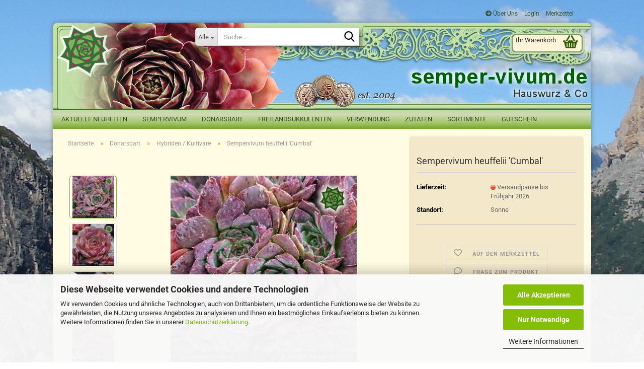

--- FILE ---
content_type: text/html; charset=utf-8
request_url: https://www.semper-vivum.de/donarsbart/hybriden-kultivare-69/sempervivum-heuffelii-cumbal.html
body_size: 14710
content:





	<!DOCTYPE html>
	<html xmlns="http://www.w3.org/1999/xhtml" dir="ltr" lang="de">
		
			<head>
				
					
					<!--

					=========================================================
					Shopsoftware by Gambio GmbH (c) 2005-2023 [www.gambio.de]
					=========================================================

					Gambio GmbH offers you highly scalable E-Commerce-Solutions and Services.
					The Shopsoftware is redistributable under the GNU General Public License (Version 2) [http://www.gnu.org/licenses/gpl-2.0.html].
					based on: E-Commerce Engine Copyright (c) 2006 xt:Commerce, created by Mario Zanier & Guido Winger and licensed under GNU/GPL.
					Information and contribution at http://www.xt-commerce.com

					=========================================================
					Please visit our website: www.gambio.de
					=========================================================

					-->
				

                
    

                    
                

				
					<meta name="viewport" content="width=device-width, initial-scale=1, minimum-scale=1.0" />
				

				
					<meta http-equiv="Content-Type" content="text/html; charset=utf-8" />
		<meta name="language" content="de" />
		<meta name='google-site-verification' content='wpSeiJVE_X-VWV1VgOAoAlJJC4jQW9fZNdam0-k7HLk' />
		<meta name="keywords" content="Sempervivum heuffelii Cumbal,Jovibarbaheuffelii Cumbal" />
		<meta name="description" content="Freilandsukkulenten, Steingartenpflanzen, Hauswurz (bot. Sempervivum) für Ihren Garten einfach online bestellen. Expertenqualität seit 1997. Viele hilfreiche Informationen zur Pflege und Verwendung." />
		<title>Erwin Geiger - Sempervivum heuffelii 'Cumbal'</title>
		<meta property="og:title" content="Sempervivum heuffelii 'Cumbal'" />
		<meta property="og:site_name" content="Erwin Geiger" />
		<meta property="og:locale" content="de_DE" />
		<meta property="og:type" content="product" />
		<meta property="og:description" content="
	Größere, kräftige Rosetten mit stark sukkulenten Blättern in rotbraunen Farben. Benannt wurde die Auslese nach einem Vulkan in Kolumbien. Wächst sehr langsam.
" />
		<meta property="og:image" content="https://www.semper-vivum.de/images/product_images/info_images/h-cumbal-29-7-25.jpg" />
		<meta property="og:image" content="https://www.semper-vivum.de/images/product_images/info_images/h-cumbal-15-6-23.jpg" />
		<meta property="og:image" content="https://www.semper-vivum.de/images/product_images/info_images/h-imbat-16-7-12z.jpg" />
		<meta property="og:image" content="https://www.semper-vivum.de/images/product_images/info_images/h-cumbal-15-6-23b.jpg" />
		<meta property="og:image" content="https://www.semper-vivum.de/images/product_images/info_images/h-imbat-22-8-17.jpg" />
		<meta property="og:image" content="https://www.semper-vivum.de/images/product_images/info_images/h-imbat-10-6-19.jpg" />
		<meta property="og:image" content="https://www.semper-vivum.de/images/product_images/info_images/h-imbat-5-5-17z.jpg" />
		<meta property="og:image" content="https://www.semper-vivum.de/images/product_images/info_images/h-cumbal-21-3-23.jpg" />

				

								
									

				
					<base href="https://www.semper-vivum.de/" />
				

				
											
							<link rel="shortcut icon" href="https://www.semper-vivum.de/images/logos/favicon.ico" type="image/x-icon" />
						
									

				
											
							<link rel="apple-touch-icon" href="https://www.semper-vivum.de/images/logos/favicon.png" />
						
									

				
											
							<link id="main-css" type="text/css" rel="stylesheet" href="public/theme/styles/system/main.min.css?bust=1768175490" />
						
									

				
					<meta name="robots" content="index,follow" />
		<link rel="canonical" href="https://www.semper-vivum.de/donarsbart/hybriden-kultivare-69/sempervivum-heuffelii-cumbal.html" />
		<meta property="og:url" content="https://www.semper-vivum.de/donarsbart/hybriden-kultivare-69/sempervivum-heuffelii-cumbal.html">
		
				

				
									
			</head>
		
		
			<body class="page-product-info"
				  data-gambio-namespace="https://www.semper-vivum.de/public/theme/javascripts/system"
				  data-jse-namespace="https://www.semper-vivum.de/JSEngine/build"
				  data-gambio-controller="initialize"
				  data-gambio-widget="input_number responsive_image_loader transitions header image_maps modal history dropdown core_workarounds anchor"
				  data-input_number-separator=","
					>

				
					
				

				
									

				
									
		




	



	
		<div id="outer-wrapper" >
			
				<header id="header" class="navbar">
					
	





	<div id="topbar-container">
						
		
					

		
			<div class="navbar-topbar">
				
					<nav data-gambio-widget="menu link_crypter" data-menu-switch-element-position="false" data-menu-events='{"desktop": ["click"], "mobile": ["click"]}' data-menu-ignore-class="dropdown-menu">
						<ul class="nav navbar-nav navbar-right" data-menu-replace="partial">

                            <li class="navbar-topbar-item">
                                <ul id="secondaryNavigation" class="nav navbar-nav ignore-menu">
                                                                            
                                            <li class="navbar-topbar-item hidden-xs content-manager-item">
                                                <a title=" Über Uns  " href="/info/ueber-semper-vivum-de.html"
                                                                                                            target="_top"
                                                        >
                                                    <span class="fa fa-arrow-circle-right visble-xs-block"></span>
                                                     Über Uns  
                                                </a>
                                            </li>
                                        
                                                                    </ul>

                                <script id="secondaryNavigation-menu-template" type="text/mustache">
                                    
                                        <ul id="secondaryNavigation" class="nav navbar-nav">
                                            <li v-for="(item, index) in items" class="navbar-topbar-item hidden-xs content-manager-item">
                                                <a href="javascript:;" :title="item.title" @click="goTo(item.content)">
                                                    <span class="fa fa-arrow-circle-right visble-xs-block"></span>
                                                    {{item.title}}
                                                </a>
                                            </li>
                                        </ul>
                                    
                                </script>
                            </li>

							
															

							
															

							
															

							
															

							
															

							
							
																	
										<li class="dropdown navbar-topbar-item first">
											<a title="Anmeldung" href="/donarsbart/hybriden-kultivare-69/sempervivum-heuffelii-cumbal.html#" class="dropdown-toggle" data-toggle-hover="dropdown" role="button" aria-label="Login">
												
																									

												&nbsp;Login
											</a>
											




	<ul class="dropdown-menu dropdown-menu-login arrow-top">
		
			<li class="arrow"></li>
		
		
		
			<li class="dropdown-header hidden-xs">Login</li>
		
		
		
			<li>
				<form action="https://www.semper-vivum.de/login.php?action=process" method="post" class="form-horizontal">
					<input type="hidden" name="return_url" value="https://www.semper-vivum.de/donarsbart/hybriden-kultivare-69/sempervivum-heuffelii-cumbal.html">
					<input type="hidden" name="return_url_hash" value="6ca92d30227cdd427007e9ef051342ed2437491a4291351b443fafa7b78585da">
					
						<div class="form-group">
                            <label for="box-login-dropdown-login-username" class="form-control sr-only">E-Mail</label>
							<input
                                autocomplete="username"
                                type="email"
                                id="box-login-dropdown-login-username"
                                class="form-control"
                                placeholder="E-Mail"
                                name="email_address"
                                oninput="this.setCustomValidity('')"
                                oninvalid="this.setCustomValidity('Bitte geben Sie eine korrekte Emailadresse ein')"
                            />
						</div>
					
					
                        <div class="form-group password-form-field" data-gambio-widget="show_password">
                            <label for="box-login-dropdown-login-password" class="form-control sr-only">Passwort</label>
                            <input autocomplete="current-password" type="password" id="box-login-dropdown-login-password" class="form-control" placeholder="Passwort" name="password" />
                            <button class="btn show-password hidden" type="button">
                                <i class="fa fa-eye" aria-hidden="true"></i>
                                <span class="sr-only">Toggle Password View</span>
                            </button>
                        </div>
					
					
						<div class="dropdown-footer row">
							
	
								
									<input type="submit" class="btn btn-primary btn-block" value="Anmelden" />
								
								<ul>
									
										<li>
											<a title="Konto erstellen" href="https://www.semper-vivum.de/shop.php?do=CreateRegistree">
												Konto erstellen
											</a>
										</li>
									
									
										<li>
											<a title="Passwort vergessen?" href="https://www.semper-vivum.de/password_double_opt.php">
												Passwort vergessen?
											</a>
										</li>
									
								</ul>
							
	

	
						</div>
					
				</form>
			</li>
		
	</ul>


										</li>
									
															

							
																	
										<li class="navbar-topbar-item">
											<a href="https://www.semper-vivum.de/wish_list.php" title="Merkzettel anzeigen" aria-label="Merkzettel">
												
																									

												&nbsp;Merkzettel
											</a>
										</li>
									
															

															
									<li class="navbar-topbar-item visible-xs">
										<a title=" Über Uns  " href="/info/ueber-semper-vivum-de.html"
																							target="_top"
												>
											<span class="fa fa-arrow-circle-right"></span>
											&nbsp; Über Uns  
										</a>
									</li>
								
							
						</ul>
					</nav>
				
			</div>
		
	</div>




	<div class="inside">

		<div class="row">

		
												
			<div class="navbar-header" data-gambio-widget="mobile_menu">
									
							
		<div id="navbar-brand" class="navbar-brand">
			<a href="https://www.semper-vivum.de/" title="Erwin Geiger">
				<img id="main-header-logo" class="img-responsive" src="https://www.semper-vivum.de/images/logos/logo_transp_logo.gif" alt="Erwin Geiger-Logo">
			</a>
		</div>
	
					
								
					
	
	
			
	
		<button type="button" class="navbar-toggle" aria-label="navigationbar toggle button" data-mobile_menu-target="#categories .navbar-collapse"
		        data-mobile_menu-body-class="categories-open" data-mobile_menu-toggle-content-visibility>
			<img src="public/theme/images/svgs/bars.svg" class="gx-menu svg--inject" alt="menu bars icon">
		</button>
	
	
	
		<button type="button" class="navbar-toggle cart-icon" data-mobile_menu-location="shopping_cart.php">
			<img src="public/theme/images/svgs/basket.svg" class="gx-cart-basket svg--inject" alt="shopping cart icon">
			<span class="cart-products-count hidden">
				0
			</span>
		</button>
	
	
			
			<button type="button" class="navbar-toggle" aria-label="searchbar toggle button" data-mobile_menu-target=".navbar-search" data-mobile_menu-body-class="search-open"
					data-mobile_menu-toggle-content-visibility>
				<img src="public/theme/images/svgs/search.svg" class="gx-search svg--inject" alt="search icon">
			</button>
		
	
				
			</div>
		

		
							






	<div class="navbar-search collapse">

		
						<p class="navbar-search-header dropdown-header">Suche</p>
		

		
			<form role="search" action="advanced_search_result.php" method="get" data-gambio-widget="live_search">

				<div class="navbar-search-input-group input-group">
					<div class="navbar-search-input-group-btn input-group-btn custom-dropdown" data-dropdown-trigger-change="false" data-dropdown-trigger-no-change="false">

						
							<button aria-label="Suche..." type="button" class="btn btn-default dropdown-toggle" data-toggle="dropdown" aria-haspopup="true" aria-expanded="false">
								<span class="dropdown-name">Alle</span> <span class="caret"></span>
							</button>
						

						
															
									<ul class="dropdown-menu">
																				
												<li><a href="#" data-rel="0">Alle</a></li>
											
																							
													<li><a href="#" data-rel="4">Aktuelle Neuheiten</a></li>
												
																							
													<li><a href="#" data-rel="5">Sempervivum</a></li>
												
																							
													<li><a href="#" data-rel="8">Donarsbart</a></li>
												
																							
													<li><a href="#" data-rel="9">Freilandsukkulenten</a></li>
												
																							
													<li><a href="#" data-rel="10">Verwendung</a></li>
												
																							
													<li><a href="#" data-rel="11">Zutaten</a></li>
												
																							
													<li><a href="#" data-rel="12">Sortimente</a></li>
												
																							
													<li><a href="#" data-rel="120">Gutschein</a></li>
												
																														</ul>
								
													

						
															
                                    <label for="top-search-button-categories-id" class="sr-only">Alle</label>
									<select id="top-search-button-categories-id" name="categories_id">
										<option value="0">Alle</option>
																																	
													<option value="4">Aktuelle Neuheiten</option>
												
																							
													<option value="5">Sempervivum</option>
												
																							
													<option value="8">Donarsbart</option>
												
																							
													<option value="9">Freilandsukkulenten</option>
												
																							
													<option value="10">Verwendung</option>
												
																							
													<option value="11">Zutaten</option>
												
																							
													<option value="12">Sortimente</option>
												
																							
													<option value="120">Gutschein</option>
												
																														</select>
								
													

					</div>
					<input type="text" id="search-field-input" name="keywords" placeholder="Suche..." class="form-control search-input" autocomplete="off" />
					
					<button aria-label="Suche..." type="submit" class="form-control-feedback">
						<img src="public/theme/images/svgs/search.svg" class="gx-search-input svg--inject" alt="search icon">
					</button>
					

                    <label for="search-field-input" class="control-label sr-only">Suche...</label>
					

				</div>


									<input type="hidden" value="1" name="inc_subcat" />
				
				
					<div class="navbar-search-footer visible-xs-block">
						
							<button class="btn btn-primary btn-block" type="submit">
								Suche...
							</button>
						
						
							<a href="advanced_search.php" class="btn btn-default btn-block" title="Erweiterte Suche">
								Erweiterte Suche
							</a>
						
					</div>
				

				<div class="search-result-container"></div>

			</form>
		
	</div>


					

		
							
					
	<div class="custom-container">
		
			<div class="inside">
				
											
							<!--&nbsp;-->
						
									
			</div>
		
	</div>
				
					

		
    		<!-- layout_header honeygrid -->
							
					


	<nav id="cart-container" class="navbar-cart" data-gambio-widget="menu cart_dropdown" data-menu-switch-element-position="false">
		
			<ul class="cart-container-inner">
				
					<li>
						<a href="https://www.semper-vivum.de/shopping_cart.php" class="dropdown-toggle">
							
								<img src="public/theme/images/svgs/basket.svg" alt="shopping cart icon" class="gx-cart-basket svg--inject">
								<span class="cart">
									Ihr Warenkorb<br />
									<span class="products">
										
									</span>
								</span>
							
							
																	<span class="cart-products-count hidden">
										
									</span>
															
						</a>

						
							



	<ul class="dropdown-menu arrow-top cart-dropdown cart-empty">
		
			<li class="arrow"></li>
		
	
		
					
	
		
            <script>
            function ga4ViewCart() {
                console.log('GA4 is disabled');
            }
        </script>
    
			<li class="cart-dropdown-inside">
		
				
									
				
									
						<div class="cart-empty">
							Sie haben noch keine Artikel in Ihrem Warenkorb.
						</div>
					
								
			</li>
		
	</ul>
						
					</li>
				
			</ul>
		
	</nav>

				
					

		</div>

	</div>









	<noscript>
		<div class="alert alert-danger noscript-notice" role="alert">
			JavaScript ist in Ihrem Browser deaktiviert. Aktivieren Sie JavaScript, um alle Funktionen des Shops nutzen und alle Inhalte sehen zu können.
		</div>
	</noscript>



			
						


	<div id="categories">
		<div class="navbar-collapse collapse">
			
				<nav class="navbar-default navbar-categories" data-gambio-widget="menu">
					
						<ul class="level-1 nav navbar-nav">
                             
															
									<li class="dropdown level-1-child" data-id="4">
										
											<a class="dropdown-toggle" href="https://www.semper-vivum.de/aktuelle-neuheiten/" title="Aktuelle Neuheiten">
												
													Aktuelle Neuheiten
												
																							</a>
										
										
										
																							
													<ul data-level="2" class="level-2 dropdown-menu dropdown-menu-child">
														
															<li class="enter-category hidden-sm hidden-md hidden-lg show-more">
																
																	<a class="dropdown-toggle" href="https://www.semper-vivum.de/aktuelle-neuheiten/" title="Aktuelle Neuheiten">
																		
																			Aktuelle Neuheiten anzeigen
																		
																	</a>
																
															</li>
														
														
																																																																																																																																																																																																																																																																																																																																																																																																			
																													
																															
																	<li class="level-2-child">
																		<a href="https://www.semper-vivum.de/aktuelle-neuheiten/sempervivum-neuheiten-26/" title="Sempervivum 2026">
																			Sempervivum 2026
																		</a>
																																			</li>
																
																															
																	<li class="level-2-child">
																		<a href="https://www.semper-vivum.de/aktuelle-neuheiten/sempervivum-neuheiten-25/" title="Sempervivum 2025">
																			Sempervivum 2025
																		</a>
																																			</li>
																
																															
																	<li class="level-2-child">
																		<a href="https://www.semper-vivum.de/aktuelle-neuheiten/neu-im-sortiment-ab-2026/" title="Neu bei semper-vivum.de">
																			Neu bei semper-vivum.de
																		</a>
																																			</li>
																
																															
																	<li class="level-2-child">
																		<a href="https://www.semper-vivum.de/aktuelle-neuheiten/Last-Minute-Angebote-Seltene-Sempervivum-Sorten-Pflanzenausverkauf/" title="Last Minute">
																			Last Minute
																		</a>
																																			</li>
																
																															
																	<li class="level-2-child">
																		<a href="https://www.semper-vivum.de/aktuelle-neuheiten/tochterrosetten/" title="Tochterrosetten">
																			Tochterrosetten
																		</a>
																																			</li>
																
																															
																	<li class="level-2-child">
																		<a href="https://www.semper-vivum.de/aktuelle-neuheiten/schmucklilien/" title="Schmucklilien">
																			Schmucklilien
																		</a>
																																			</li>
																
																													
																												
														
															<li class="enter-category hidden-more hidden-xs">
																<a class="dropdown-toggle col-xs-6"
																   href="https://www.semper-vivum.de/aktuelle-neuheiten/"
																   title="Aktuelle Neuheiten">Aktuelle Neuheiten anzeigen</a>
							
																<span class="close-menu-container col-xs-6">
																	<span class="close-flyout">
																		<i class="fa fa-close"></i>
																	</span>
																</span>
															</li>
														
													
													</ul>
												
																					
										
									</li>
								
															
									<li class="dropdown level-1-child" data-id="5">
										
											<a class="dropdown-toggle" href="https://www.semper-vivum.de/sempervivum/" title="Sempervivum">
												
													Sempervivum
												
																							</a>
										
										
										
																							
													<ul data-level="2" class="level-2 dropdown-menu dropdown-menu-child">
														
															<li class="enter-category hidden-sm hidden-md hidden-lg show-more">
																
																	<a class="dropdown-toggle" href="https://www.semper-vivum.de/sempervivum/" title="Sempervivum">
																		
																			Sempervivum anzeigen
																		
																	</a>
																
															</li>
														
														
																																																																																																																																																																																																																																																																																																																																																																																																																																																																																																																																																																																							
																													
																															
																	<li class="level-2-child">
																		<a href="https://www.semper-vivum.de/sempervivum/eigene-sorten/" title="Eigene Sorten">
																			Eigene Sorten
																		</a>
																																			</li>
																
																															
																	<li class="level-2-child">
																		<a href="https://www.semper-vivum.de/sempervivum/kundenfavoriten/" title="Kundenfavoriten">
																			Kundenfavoriten
																		</a>
																																			</li>
																
																															
																	<li class="level-2-child">
																		<a href="https://www.semper-vivum.de/sempervivum/preisgekroente-sorten/" title="Preisgekrönte Sorten">
																			Preisgekrönte Sorten
																		</a>
																																			</li>
																
																															
																	<li class="level-2-child">
																		<a href="https://www.semper-vivum.de/sempervivum/arten/" title="Arten">
																			Arten
																		</a>
																																			</li>
																
																															
																	<li class="level-2-child">
																		<a href="https://www.semper-vivum.de/sempervivum/naturhybriden/" title="Naturhybriden">
																			Naturhybriden
																		</a>
																																			</li>
																
																															
																	<li class="level-2-child">
																		<a href="https://www.semper-vivum.de/sempervivum/kultivare-hybriden/" title="Kultivare / Hybriden">
																			Kultivare / Hybriden
																		</a>
																																			</li>
																
																															
																	<li class="level-2-child">
																		<a href="https://www.semper-vivum.de/sempervivum/hen-and-chicks-jovibarba/" title="Hen and Chicks">
																			"Hen and Chicks"
																		</a>
																																			</li>
																
																															
																	<li class="level-2-child">
																		<a href="https://www.semper-vivum.de/sempervivum/sortimente-30/" title="Sortimente">
																			Sortimente
																		</a>
																																			</li>
																
																															
																	<li class="level-2-child">
																		<a href="https://www.semper-vivum.de/sempervivum/saatgut/" title="Saatgut">
																			Saatgut
																		</a>
																																			</li>
																
																													
																												
														
															<li class="enter-category hidden-more hidden-xs">
																<a class="dropdown-toggle col-xs-6"
																   href="https://www.semper-vivum.de/sempervivum/"
																   title="Sempervivum">Sempervivum anzeigen</a>
							
																<span class="close-menu-container col-xs-6">
																	<span class="close-flyout">
																		<i class="fa fa-close"></i>
																	</span>
																</span>
															</li>
														
													
													</ul>
												
																					
										
									</li>
								
															
									<li class="dropdown level-1-child" data-id="8">
										
											<a class="dropdown-toggle" href="https://www.semper-vivum.de/donarsbart/" title="Donarsbart">
												
													Donarsbart
												
																							</a>
										
										
										
																							
													<ul data-level="2" class="level-2 dropdown-menu dropdown-menu-child">
														
															<li class="enter-category hidden-sm hidden-md hidden-lg show-more">
																
																	<a class="dropdown-toggle" href="https://www.semper-vivum.de/donarsbart/" title="Donarsbart">
																		
																			Donarsbart anzeigen
																		
																	</a>
																
															</li>
														
														
																																																																																																																																																																																																																																																																																																																																																																																																			
																													
																															
																	<li class="level-2-child">
																		<a href="https://www.semper-vivum.de/donarsbart/eigene-heuffelii-sorten/" title="Eigene Sorten">
																			Eigene Sorten
																		</a>
																																			</li>
																
																															
																	<li class="level-2-child active">
																		<a href="https://www.semper-vivum.de/donarsbart/hybriden-kultivare-69/" title="Hybriden / Kultivare">
																			Hybriden / Kultivare
																		</a>
																																			</li>
																
																															
																	<li class="level-2-child">
																		<a href="https://www.semper-vivum.de/donarsbart/lokalformen-68/" title="Lokalformen">
																			Lokalformen
																		</a>
																																			</li>
																
																															
																	<li class="level-2-child">
																		<a href="https://www.semper-vivum.de/donarsbart/x-nixonii/" title="x nixonii">
																			x nixonii
																		</a>
																																			</li>
																
																															
																	<li class="level-2-child">
																		<a href="https://www.semper-vivum.de/donarsbart/raritaeten/" title="Raritäten">
																			Raritäten
																		</a>
																																			</li>
																
																															
																	<li class="level-2-child">
																		<a href="https://www.semper-vivum.de/donarsbart/saatgut-72/" title="Saatgut">
																			Saatgut
																		</a>
																																			</li>
																
																													
																												
														
															<li class="enter-category hidden-more hidden-xs">
																<a class="dropdown-toggle col-xs-6"
																   href="https://www.semper-vivum.de/donarsbart/"
																   title="Donarsbart">Donarsbart anzeigen</a>
							
																<span class="close-menu-container col-xs-6">
																	<span class="close-flyout">
																		<i class="fa fa-close"></i>
																	</span>
																</span>
															</li>
														
													
													</ul>
												
																					
										
									</li>
								
															
									<li class="dropdown level-1-child" data-id="9">
										
											<a class="dropdown-toggle" href="https://www.semper-vivum.de/freilandsukkulenten/" title="Freilandsukkulenten">
												
													Freilandsukkulenten
												
																							</a>
										
										
										
																							
													<ul data-level="2" class="level-2 dropdown-menu dropdown-menu-child">
														
															<li class="enter-category hidden-sm hidden-md hidden-lg show-more">
																
																	<a class="dropdown-toggle" href="https://www.semper-vivum.de/freilandsukkulenten/" title="Freilandsukkulenten">
																		
																			Freilandsukkulenten anzeigen
																		
																	</a>
																
															</li>
														
														
																																																																																																																																																																																																																																																																																																																																																																																																																																																															
																													
																															
																	<li class="level-2-child">
																		<a href="https://www.semper-vivum.de/freilandsukkulenten/eigene-neuheiten-73/" title="Eigene Sorten">
																			Eigene Sorten
																		</a>
																																			</li>
																
																															
																	<li class="level-2-child">
																		<a href="https://www.semper-vivum.de/freilandsukkulenten/fette-henne-sedum/" title="Fette Henne (Sedum)">
																			Fette Henne (Sedum)
																		</a>
																																			</li>
																
																															
																	<li class="level-2-child">
																		<a href="https://www.semper-vivum.de/freilandsukkulenten/mittagsbluemchen/" title="Mittagsblümchen">
																			Mittagsblümchen
																		</a>
																																			</li>
																
																															
																	<li class="level-2-child">
																		<a href="https://www.semper-vivum.de/freilandsukkulenten/sternwurz/" title="Sternwurz">
																			Sternwurz
																		</a>
																																			</li>
																
																															
																	<li class="level-2-child">
																		<a href="https://www.semper-vivum.de/freilandsukkulenten/rosenwurz/" title="Rosenwurz">
																			Rosenwurz
																		</a>
																																			</li>
																
																															
																	<li class="level-2-child">
																		<a href="https://www.semper-vivum.de/freilandsukkulenten/steinbrech/" title="Steinbrech">
																			Steinbrech
																		</a>
																																			</li>
																
																															
																	<li class="level-2-child">
																		<a href="https://www.semper-vivum.de/freilandsukkulenten/sortimente-91/" title="Sortimente">
																			Sortimente
																		</a>
																																			</li>
																
																													
																												
														
															<li class="enter-category hidden-more hidden-xs">
																<a class="dropdown-toggle col-xs-6"
																   href="https://www.semper-vivum.de/freilandsukkulenten/"
																   title="Freilandsukkulenten">Freilandsukkulenten anzeigen</a>
							
																<span class="close-menu-container col-xs-6">
																	<span class="close-flyout">
																		<i class="fa fa-close"></i>
																	</span>
																</span>
															</li>
														
													
													</ul>
												
																					
										
									</li>
								
															
									<li class="dropdown level-1-child" data-id="10">
										
											<a class="dropdown-toggle" href="https://www.semper-vivum.de/verwendung/" title="Verwendung">
												
													Verwendung
												
																							</a>
										
										
										
																							
													<ul data-level="2" class="level-2 dropdown-menu dropdown-menu-child">
														
															<li class="enter-category hidden-sm hidden-md hidden-lg show-more">
																
																	<a class="dropdown-toggle" href="https://www.semper-vivum.de/verwendung/" title="Verwendung">
																		
																			Verwendung anzeigen
																		
																	</a>
																
															</li>
														
														
																																																																																																																																																																																																																																																																																																																																																																																																																																																																																																																																																																																																																																																																																																															
																													
																															
																	<li class="level-2-child">
																		<a href="https://www.semper-vivum.de/verwendung/alpinum/" title="Alpinum">
																			Alpinum
																		</a>
																																			</li>
																
																															
																	<li class="level-2-child">
																		<a href="https://www.semper-vivum.de/verwendung/balkon-und-terrasse/" title="Balkon & Terrasse">
																			Balkon & Terrasse
																		</a>
																																			</li>
																
																															
																	<li class="level-2-child">
																		<a href="https://www.semper-vivum.de/verwendung/beet-und-rabatte-124/" title="Beet und Rabatte">
																			Beet und Rabatte
																		</a>
																																			</li>
																
																															
																	<li class="level-2-child">
																		<a href="https://www.semper-vivum.de/verwendung/bodendecker-113/" title="Bodendecker">
																			Bodendecker
																		</a>
																																			</li>
																
																															
																	<li class="level-2-child">
																		<a href="https://www.semper-vivum.de/verwendung/dachbegruenung-110/" title="Dachbegrünung">
																			Dachbegrünung
																		</a>
																																			</li>
																
																															
																	<li class="level-2-child">
																		<a href="https://www.semper-vivum.de/verwendung/grabbepflanzung/" title="Grabbepflanzung">
																			Grabbepflanzung
																		</a>
																																			</li>
																
																															
																	<li class="level-2-child">
																		<a href="https://www.semper-vivum.de/verwendung/pflanzarrangements-112/" title="Pflanzarrangements">
																			Pflanzarrangements
																		</a>
																																			</li>
																
																															
																	<li class="level-2-child">
																		<a href="https://www.semper-vivum.de/verwendung/sammelleidenschaft/" title="Sammelleidenschaft">
																			Sammelleidenschaft
																		</a>
																																			</li>
																
																															
																	<li class="level-2-child">
																		<a href="https://www.semper-vivum.de/verwendung/steingarten-106/" title="Steingarten">
																			Steingarten
																		</a>
																																			</li>
																
																															
																	<li class="level-2-child">
																		<a href="https://www.semper-vivum.de/verwendung/trockenmauer-109/" title="Trockenmauer">
																			Trockenmauer
																		</a>
																																			</li>
																
																															
																	<li class="level-2-child">
																		<a href="https://www.semper-vivum.de/verwendung/Heilpflanzen/" title="Heilpflanzen">
																			Heilpflanzen
																		</a>
																																			</li>
																
																													
																												
														
															<li class="enter-category hidden-more hidden-xs">
																<a class="dropdown-toggle col-xs-6"
																   href="https://www.semper-vivum.de/verwendung/"
																   title="Verwendung">Verwendung anzeigen</a>
							
																<span class="close-menu-container col-xs-6">
																	<span class="close-flyout">
																		<i class="fa fa-close"></i>
																	</span>
																</span>
															</li>
														
													
													</ul>
												
																					
										
									</li>
								
															
									<li class="dropdown level-1-child" data-id="11">
										
											<a class="dropdown-toggle" href="https://www.semper-vivum.de/zutaten/" title="Zutaten">
												
													Zutaten
												
																							</a>
										
										
										
																							
													<ul data-level="2" class="level-2 dropdown-menu dropdown-menu-child">
														
															<li class="enter-category hidden-sm hidden-md hidden-lg show-more">
																
																	<a class="dropdown-toggle" href="https://www.semper-vivum.de/zutaten/" title="Zutaten">
																		
																			Zutaten anzeigen
																		
																	</a>
																
															</li>
														
														
																																																																																																																																																																																																																																																																																																																																																																																																			
																													
																															
																	<li class="level-2-child">
																		<a href="https://www.semper-vivum.de/zutaten/duenger/" title="Dünger">
																			Dünger
																		</a>
																																			</li>
																
																															
																	<li class="level-2-child">
																		<a href="https://www.semper-vivum.de/zutaten/etiketten/" title="Etiketten">
																			Etiketten
																		</a>
																																			</li>
																
																															
																	<li class="level-2-child">
																		<a href="https://www.semper-vivum.de/zutaten/Literatur-Pflanzenliteratur-botanische-Literatur-Fachzeitschriften-Fachbuecher-botanische-Fachliteratur-Botanik-antiquarische-Pflanzenliteratur/" title="Literatur">
																			Literatur
																		</a>
																																			</li>
																
																															
																	<li class="level-2-child">
																		<a href="https://www.semper-vivum.de/zutaten/saatgut-63/" title="Saatgut">
																			Saatgut
																		</a>
																																			</li>
																
																															
																	<li class="level-2-child">
																		<a href="https://www.semper-vivum.de/zutaten/substrat/" title="Substrat">
																			Substrat
																		</a>
																																			</li>
																
																															
																	<li class="level-2-child">
																		<a href="https://www.semper-vivum.de/zutaten/toepfe-schalen/" title="Töpfe & Schalen">
																			Töpfe & Schalen
																		</a>
																																			</li>
																
																													
																												
														
															<li class="enter-category hidden-more hidden-xs">
																<a class="dropdown-toggle col-xs-6"
																   href="https://www.semper-vivum.de/zutaten/"
																   title="Zutaten">Zutaten anzeigen</a>
							
																<span class="close-menu-container col-xs-6">
																	<span class="close-flyout">
																		<i class="fa fa-close"></i>
																	</span>
																</span>
															</li>
														
													
													</ul>
												
																					
										
									</li>
								
															
									<li class="level-1-child" data-id="12">
										
											<a class="dropdown-toggle" href="https://www.semper-vivum.de/sortimente/" title="Sortimente">
												
													Sortimente
												
																							</a>
										
										
										
																					
										
									</li>
								
															
									<li class="level-1-child" data-id="120">
										
											<a class="dropdown-toggle" href="https://www.semper-vivum.de/geschenkgutscheine/" title="Gutschein">
												
													Gutschein
												
																							</a>
										
										
										
																					
										
									</li>
								
														
							



	
					
				<li id="mainNavigation" class="custom custom-entries hidden-xs">
									</li>
			

            <script id="mainNavigation-menu-template" type="text/mustache">
                
				    <li id="mainNavigation" class="custom custom-entries hidden-xs">
                        <a v-for="(item, index) in items" href="javascript:;" @click="goTo(item.content)">
                            {{item.title}}
                        </a>
                    </li>
                
            </script>

						


							
							
								<li class="dropdown dropdown-more" style="display: none">
									<a class="dropdown-toggle" href="#" title="">
										Weitere
									</a>
									<ul class="level-2 dropdown-menu ignore-menu"></ul>
								</li>
							
			
						</ul>
					
				</nav>
			
		</div>
	</div>

		
					</header>
			

			
				
				

			
				<div id="wrapper">
					<div class="row">

						
							<div id="main">
								<div class="main-inside">
									
										
	
			<script type="application/ld+json">{"@context":"https:\/\/schema.org","@type":"BreadcrumbList","itemListElement":[{"@type":"ListItem","position":1,"name":"Startseite","item":"https:\/\/www.semper-vivum.de\/"},{"@type":"ListItem","position":2,"name":"Donarsbart","item":"https:\/\/www.semper-vivum.de\/donarsbart\/"},{"@type":"ListItem","position":3,"name":"Hybriden \/ Kultivare","item":"https:\/\/www.semper-vivum.de\/donarsbart\/hybriden-kultivare-69\/"},{"@type":"ListItem","position":4,"name":"Sempervivum heuffelii 'Cumbal'","item":"https:\/\/www.semper-vivum.de\/donarsbart\/hybriden-kultivare-69\/sempervivum-heuffelii-cumbal.html"}]}</script>
	    
		<div id="breadcrumb_navi">
            				<span class="breadcrumbEntry">
													<a href="https://www.semper-vivum.de/" class="headerNavigation" >
								<span aria-label="Startseite">Startseite</span>
							</a>
											</span>
                <span class="breadcrumbSeparator"> &raquo; </span>            				<span class="breadcrumbEntry">
													<a href="https://www.semper-vivum.de/donarsbart/" class="headerNavigation" >
								<span aria-label="Donarsbart">Donarsbart</span>
							</a>
											</span>
                <span class="breadcrumbSeparator"> &raquo; </span>            				<span class="breadcrumbEntry">
													<a href="https://www.semper-vivum.de/donarsbart/hybriden-kultivare-69/" class="headerNavigation" >
								<span aria-label="Hybriden / Kultivare">Hybriden / Kultivare</span>
							</a>
											</span>
                <span class="breadcrumbSeparator"> &raquo; </span>            				<span class="breadcrumbEntry">
													<span aria-label="Sempervivum heuffelii 'Cumbal'">Sempervivum heuffelii 'Cumbal'</span>
                        					</span>
                            		</div>
    


									

									
										<div id="shop-top-banner">
																					</div>
									

									




	
		
	

			<script type="application/ld+json">
			{"@context":"http:\/\/schema.org","@type":"Product","name":"Sempervivum heuffelii 'Cumbal'","description":"  \tGr&ouml;&szlig;ere, kr&auml;ftige Rosetten mit stark sukkulenten Bl&auml;ttern in rotbraunen Farben. Benannt wurde die Auslese nach einem Vulkan in Kolumbien. W&auml;chst sehr langsam.  ","image":["https:\/\/www.semper-vivum.de\/images\/product_images\/info_images\/h-cumbal-29-7-25.jpg","https:\/\/www.semper-vivum.de\/images\/product_images\/info_images\/h-cumbal-15-6-23.jpg","https:\/\/www.semper-vivum.de\/images\/product_images\/info_images\/h-imbat-16-7-12z.jpg","https:\/\/www.semper-vivum.de\/images\/product_images\/info_images\/h-cumbal-15-6-23b.jpg"],"url":"https:\/\/www.semper-vivum.de\/donarsbart\/hybriden-kultivare-69\/sempervivum-heuffelii-cumbal.html","itemCondition":"NewCondition"}
		</script>
		<div class="product-info product-info-default row">
		
		
			<div id="product_image_layer">
			
	<div class="product-info-layer-image">
		<div class="product-info-image-inside">
										


    		<script>
            
            window.addEventListener('DOMContentLoaded', function(){
				$.extend(true, $.magnificPopup.defaults, { 
					tClose: 'Schlie&szlig;en (Esc)', // Alt text on close button
					tLoading: 'L&auml;dt...', // Text that is displayed during loading. Can contain %curr% and %total% keys
					
					gallery: { 
						tPrev: 'Vorgänger (Linke Pfeiltaste)', // Alt text on left arrow
						tNext: 'Nachfolger (Rechte Pfeiltaste)', // Alt text on right arrow
						tCounter: '%curr% von %total%' // Markup for "1 of 7" counter
						
					}
				});
			});
            
		</script>
    



	
			
	
	<div>
		<div id="product-info-layer-image" class="swiper-container" data-gambio-_widget="swiper" data-swiper-target="" data-swiper-controls="#product-info-layer-thumbnails" data-swiper-slider-options='{"breakpoints": [], "initialSlide": 0, "pagination": ".js-product-info-layer-image-pagination", "nextButton": ".js-product-info-layer-image-button-next", "prevButton": ".js-product-info-layer-image-button-prev", "effect": "fade", "autoplay": null, "initialSlide": ""}' >
			<div class="swiper-wrapper" >
			
				
											
															
																	

								
																			
																					
																	

								
									
			<div class="swiper-slide" >
				<div class="swiper-slide-inside ">
									
						<img class="img-responsive"
                                loading="lazy"
																								src="images/product_images/popup_images/h-cumbal-29-7-25.jpg"
								 alt="Sempervivum heuffelii 'Cumbal'"								 title="Sempervivum heuffelii 'Cumbal'"								 data-magnifier-src="images/product_images/original_images/h-cumbal-29-7-25.jpg"						/>
					
							</div>
			</div>
	
								
															
																	

								
																			
																					
																	

								
									
			<div class="swiper-slide"  data-index="1">
				<div class="swiper-slide-inside ">
									
						<img class="img-responsive"
                                loading="lazy"
																								src="images/product_images/popup_images/h-cumbal-15-6-23.jpg"
								 alt="Sempervivum heuffelii 'Cumbal'"								 title="Sempervivum heuffelii 'Cumbal'"								 data-magnifier-src="images/product_images/original_images/h-cumbal-15-6-23.jpg"						/>
					
							</div>
			</div>
	
								
															
																	

								
																			
																					
																	

								
									
			<div class="swiper-slide"  data-index="2">
				<div class="swiper-slide-inside ">
									
						<img class="img-responsive"
                                loading="lazy"
																								src="images/product_images/popup_images/h-imbat-16-7-12z.jpg"
								 alt="Sempervivum heuffelii 'Cumbal'"								 title="Sempervivum heuffelii 'Cumbal'"								 data-magnifier-src="images/product_images/original_images/h-imbat-16-7-12z.jpg"						/>
					
							</div>
			</div>
	
								
															
																	

								
																			
																					
																	

								
									
			<div class="swiper-slide"  data-index="3">
				<div class="swiper-slide-inside ">
									
						<img class="img-responsive"
                                loading="lazy"
																								src="images/product_images/popup_images/h-cumbal-15-6-23b.jpg"
								 alt="Sempervivum heuffelii 'Cumbal'"								 title="Sempervivum heuffelii 'Cumbal'"								 data-magnifier-src="images/product_images/original_images/h-cumbal-15-6-23b.jpg"						/>
					
							</div>
			</div>
	
								
													
									
			</div>
			
			
				<script type="text/mustache">
					<template>
						
							{{#.}}
								<div class="swiper-slide {{className}}">
									<div class="swiper-slide-inside">
										<img loading="lazy" {{{srcattr}}} alt="{{title}}" title="{{title}}" />
									</div>
								</div>
							{{/.}}
						
					</template>
				</script>
			
			
	</div>
	
	
					
                <button class="js-product-info-layer-image-button-prev swiper-button-prev" role="button" tabindex="0" aria-label="vorherige Produkte"></button>
			
			
                <button class="js-product-info-layer-image-button-next swiper-button-next" role="button" tabindex="0" aria-label="nächste Produkte"></button>
			
			
	
	</div>
	
	
			

								</div>
	</div>

				
			<div class="product-info-layer-thumbnails">
				


    		<script>
            
            window.addEventListener('DOMContentLoaded', function(){
				$.extend(true, $.magnificPopup.defaults, { 
					tClose: 'Schlie&szlig;en (Esc)', // Alt text on close button
					tLoading: 'L&auml;dt...', // Text that is displayed during loading. Can contain %curr% and %total% keys
					
					gallery: { 
						tPrev: 'Vorgänger (Linke Pfeiltaste)', // Alt text on left arrow
						tNext: 'Nachfolger (Rechte Pfeiltaste)', // Alt text on right arrow
						tCounter: '%curr% von %total%' // Markup for "1 of 7" counter
						
					}
				});
			});
            
		</script>
    



	
			
	
	<div>
		<div id="product-info-layer-thumbnails" class="swiper-container" data-gambio-_widget="swiper" data-swiper-target="#product-info-layer-image" data-swiper-controls="" data-swiper-slider-options='{"breakpoints": [], "initialSlide": 0, "pagination": ".js-product-info-layer-thumbnails-pagination", "nextButton": ".js-product-info-layer-thumbnails-button-next", "prevButton": ".js-product-info-layer-thumbnails-button-prev", "spaceBetween": 10, "loop": false, "slidesPerView": "auto", "autoplay": null, "initialSlide": ""}' data-swiper-breakpoints="[]">
			<div class="swiper-wrapper" >
			
				
											
															
																	

								
																	

								
									
			<div class="swiper-slide" >
				<div class="swiper-slide-inside ">
									
						<div class="align-middle">
							<img
                                    loading="lazy"
									class="img-responsive"
																		src="images/product_images/gallery_images/h-cumbal-29-7-25.jpg"
									 alt="Preview: Sempervivum heuffelii 'Cumbal'"									 title="Preview: Sempervivum heuffelii 'Cumbal'"									 data-magnifier-src="images/product_images/original_images/h-cumbal-29-7-25.jpg"							/>
						</div>
					
							</div>
			</div>
	
								
															
																	

								
																	

								
									
			<div class="swiper-slide"  data-index="1">
				<div class="swiper-slide-inside ">
									
						<div class="align-middle">
							<img
                                    loading="lazy"
									class="img-responsive"
																		src="images/product_images/gallery_images/h-cumbal-15-6-23.jpg"
									 alt="Preview: Sempervivum heuffelii 'Cumbal'"									 title="Preview: Sempervivum heuffelii 'Cumbal'"									 data-magnifier-src="images/product_images/original_images/h-cumbal-15-6-23.jpg"							/>
						</div>
					
							</div>
			</div>
	
								
															
																	

								
																	

								
									
			<div class="swiper-slide"  data-index="2">
				<div class="swiper-slide-inside ">
									
						<div class="align-middle">
							<img
                                    loading="lazy"
									class="img-responsive"
																		src="images/product_images/gallery_images/h-imbat-16-7-12z.jpg"
									 alt="Preview: Sempervivum heuffelii 'Cumbal'"									 title="Preview: Sempervivum heuffelii 'Cumbal'"									 data-magnifier-src="images/product_images/original_images/h-imbat-16-7-12z.jpg"							/>
						</div>
					
							</div>
			</div>
	
								
															
																	

								
																	

								
									
			<div class="swiper-slide"  data-index="3">
				<div class="swiper-slide-inside ">
									
						<div class="align-middle">
							<img
                                    loading="lazy"
									class="img-responsive"
																		src="images/product_images/gallery_images/h-cumbal-15-6-23b.jpg"
									 alt="Preview: Sempervivum heuffelii 'Cumbal'"									 title="Preview: Sempervivum heuffelii 'Cumbal'"									 data-magnifier-src="images/product_images/original_images/h-cumbal-15-6-23b.jpg"							/>
						</div>
					
							</div>
			</div>
	
								
													
									
			</div>
			
			
				<script type="text/mustache">
					<template>
						
							{{#.}}
								<div class="swiper-slide {{className}}">
									<div class="swiper-slide-inside">
										<img loading="lazy" {{{srcattr}}} alt="{{title}}" title="{{title}}" />
									</div>
								</div>
							{{/.}}
						
					</template>
				</script>
			
			
	</div>
	
	
			
	
	</div>
	
	
			

			</div>
		
		

			</div>
					

		
			<div class="product-info-content col-xs-12" data-gambio-widget="cart_handler" data-cart_handler-page="product-info">

				
					<div class="row">
						
						
							<div class="product-info-title-mobile  col-xs-12 visible-xs-block visible-sm-block">
								
									<span>Sempervivum heuffelii 'Cumbal'</span>
								

								
									<div>
																			</div>
								
							</div>
						

						
							
						

						
								
		<div class="product-info-stage col-xs-12 col-md-8">

			<div id="image-collection-container">
					
		<div class="product-info-image has-zoom" data-gambio-widget="image_gallery magnifier" data-magnifier-target=".magnifier-target">
			<div class="product-info-image-inside">
				


    		<script>
            
            window.addEventListener('DOMContentLoaded', function(){
				$.extend(true, $.magnificPopup.defaults, { 
					tClose: 'Schlie&szlig;en (Esc)', // Alt text on close button
					tLoading: 'L&auml;dt...', // Text that is displayed during loading. Can contain %curr% and %total% keys
					
					gallery: { 
						tPrev: 'Vorgänger (Linke Pfeiltaste)', // Alt text on left arrow
						tNext: 'Nachfolger (Rechte Pfeiltaste)', // Alt text on right arrow
						tCounter: '%curr% von %total%' // Markup for "1 of 7" counter
						
					}
				});
			});
            
		</script>
    



	
			
	
	<div>
		<div id="product_image_swiper" class="swiper-container" data-gambio-widget="swiper" data-swiper-target="" data-swiper-controls="#product_thumbnail_swiper, #product_thumbnail_swiper_mobile" data-swiper-slider-options='{"breakpoints": [], "initialSlide": 0, "pagination": ".js-product_image_swiper-pagination", "nextButton": ".js-product_image_swiper-button-next", "prevButton": ".js-product_image_swiper-button-prev", "effect": "fade", "autoplay": null}' >
			<div class="swiper-wrapper" >
			
				
											
															
																	

								
																	

								
									
			<div class="swiper-slide" >
				<div class="swiper-slide-inside ">
									
						<a onclick="return false" href="images/product_images/original_images/h-cumbal-29-7-25.jpg" title="Sempervivum heuffelii 'Cumbal'">
							<img class="img-responsive"
                                    loading="lazy"
																											src="images/product_images/info_images/h-cumbal-29-7-25.jpg"
									 alt="Sempervivum heuffelii 'Cumbal'"									 title="Sempervivum heuffelii 'Cumbal'"									 data-magnifier-src="images/product_images/original_images/h-cumbal-29-7-25.jpg"							/>
						</a>
					
							</div>
			</div>
	
								
															
																	

								
																	

								
									
			<div class="swiper-slide"  data-index="1">
				<div class="swiper-slide-inside ">
									
						<a onclick="return false" href="images/product_images/original_images/h-cumbal-15-6-23.jpg" title="Sempervivum heuffelii 'Cumbal'">
							<img class="img-responsive"
                                    loading="lazy"
																											src="images/product_images/info_images/h-cumbal-15-6-23.jpg"
									 alt="Sempervivum heuffelii 'Cumbal'"									 title="Sempervivum heuffelii 'Cumbal'"									 data-magnifier-src="images/product_images/original_images/h-cumbal-15-6-23.jpg"							/>
						</a>
					
							</div>
			</div>
	
								
															
																	

								
																	

								
									
			<div class="swiper-slide"  data-index="2">
				<div class="swiper-slide-inside ">
									
						<a onclick="return false" href="images/product_images/original_images/h-imbat-16-7-12z.jpg" title="Sempervivum heuffelii 'Cumbal'">
							<img class="img-responsive"
                                    loading="lazy"
																											src="images/product_images/info_images/h-imbat-16-7-12z.jpg"
									 alt="Sempervivum heuffelii 'Cumbal'"									 title="Sempervivum heuffelii 'Cumbal'"									 data-magnifier-src="images/product_images/original_images/h-imbat-16-7-12z.jpg"							/>
						</a>
					
							</div>
			</div>
	
								
															
																	

								
																	

								
									
			<div class="swiper-slide"  data-index="3">
				<div class="swiper-slide-inside ">
									
						<a onclick="return false" href="images/product_images/original_images/h-cumbal-15-6-23b.jpg" title="Sempervivum heuffelii 'Cumbal'">
							<img class="img-responsive"
                                    loading="lazy"
																											src="images/product_images/info_images/h-cumbal-15-6-23b.jpg"
									 alt="Sempervivum heuffelii 'Cumbal'"									 title="Sempervivum heuffelii 'Cumbal'"									 data-magnifier-src="images/product_images/original_images/h-cumbal-15-6-23b.jpg"							/>
						</a>
					
							</div>
			</div>
	
								
													
									
			</div>
			
			
				<script type="text/mustache">
					<template>
						
							{{#.}}
								<div class="swiper-slide {{className}}">
									<div class="swiper-slide-inside">
										<img loading="lazy" {{{srcattr}}} alt="{{title}}" title="{{title}}" />
									</div>
								</div>
							{{/.}}
						
					</template>
				</script>
			
			
	</div>
	
	
			
	
	</div>
	
	
			

			</div>
			<input type="hidden" id="current-gallery-hash" value="4d71ea546fb868ed16b059b594ac788b">
		</div>
	

	
		<div class="product-info-thumbnails hidden-xs hidden-sm swiper-vertical">
			


    		<script>
            
            window.addEventListener('DOMContentLoaded', function(){
				$.extend(true, $.magnificPopup.defaults, { 
					tClose: 'Schlie&szlig;en (Esc)', // Alt text on close button
					tLoading: 'L&auml;dt...', // Text that is displayed during loading. Can contain %curr% and %total% keys
					
					gallery: { 
						tPrev: 'Vorgänger (Linke Pfeiltaste)', // Alt text on left arrow
						tNext: 'Nachfolger (Rechte Pfeiltaste)', // Alt text on right arrow
						tCounter: '%curr% von %total%' // Markup for "1 of 7" counter
						
					}
				});
			});
            
		</script>
    



	
			
	
	<div>
		<div id="product_thumbnail_swiper" class="swiper-container" data-gambio-widget="swiper" data-swiper-target="#product_image_swiper" data-swiper-controls="" data-swiper-slider-options='{"breakpoints": [], "initialSlide": 0, "pagination": ".js-product_thumbnail_swiper-pagination", "nextButton": ".js-product_thumbnail_swiper-button-next", "prevButton": ".js-product_thumbnail_swiper-button-prev", "spaceBetween": 10, "loop": false, "direction": "vertical", "slidesPerView": 4, "autoplay": null}' data-swiper-breakpoints="[]">
			<div class="swiper-wrapper" >
			
				
											
															
																	

								
																	

								
									
			<div class="swiper-slide" >
				<div class="swiper-slide-inside vertical">
									
						<div class="align-middle">
							<img
                                    loading="lazy"
									class="img-responsive"
																		src="images/product_images/gallery_images/h-cumbal-29-7-25.jpg"
									 alt="Preview: Sempervivum heuffelii 'Cumbal'"									 title="Preview: Sempervivum heuffelii 'Cumbal'"									 data-magnifier-src="images/product_images/original_images/h-cumbal-29-7-25.jpg"							/>
						</div>
					
							</div>
			</div>
	
								
															
																	

								
																	

								
									
			<div class="swiper-slide"  data-index="1">
				<div class="swiper-slide-inside vertical">
									
						<div class="align-middle">
							<img
                                    loading="lazy"
									class="img-responsive"
																		src="images/product_images/gallery_images/h-cumbal-15-6-23.jpg"
									 alt="Preview: Sempervivum heuffelii 'Cumbal'"									 title="Preview: Sempervivum heuffelii 'Cumbal'"									 data-magnifier-src="images/product_images/original_images/h-cumbal-15-6-23.jpg"							/>
						</div>
					
							</div>
			</div>
	
								
															
																	

								
																	

								
									
			<div class="swiper-slide"  data-index="2">
				<div class="swiper-slide-inside vertical">
									
						<div class="align-middle">
							<img
                                    loading="lazy"
									class="img-responsive"
																		src="images/product_images/gallery_images/h-imbat-16-7-12z.jpg"
									 alt="Preview: Sempervivum heuffelii 'Cumbal'"									 title="Preview: Sempervivum heuffelii 'Cumbal'"									 data-magnifier-src="images/product_images/original_images/h-imbat-16-7-12z.jpg"							/>
						</div>
					
							</div>
			</div>
	
								
															
																	

								
																	

								
									
			<div class="swiper-slide"  data-index="3">
				<div class="swiper-slide-inside vertical">
									
						<div class="align-middle">
							<img
                                    loading="lazy"
									class="img-responsive"
																		src="images/product_images/gallery_images/h-cumbal-15-6-23b.jpg"
									 alt="Preview: Sempervivum heuffelii 'Cumbal'"									 title="Preview: Sempervivum heuffelii 'Cumbal'"									 data-magnifier-src="images/product_images/original_images/h-cumbal-15-6-23b.jpg"							/>
						</div>
					
							</div>
			</div>
	
								
													
									
			</div>
			
			
				<script type="text/mustache">
					<template>
						
							{{#.}}
								<div class="swiper-slide {{className}}">
									<div class="swiper-slide-inside">
										<img loading="lazy" {{{srcattr}}} alt="{{title}}" title="{{title}}" />
									</div>
								</div>
							{{/.}}
						
					</template>
				</script>
			
			
	</div>
	
	
			
	
	</div>
	
	
			

		</div>
		<div class="product-info-thumbnails-mobile col-xs-12 visible-xs-block visible-sm-block">
			


    		<script>
            
            window.addEventListener('DOMContentLoaded', function(){
				$.extend(true, $.magnificPopup.defaults, { 
					tClose: 'Schlie&szlig;en (Esc)', // Alt text on close button
					tLoading: 'L&auml;dt...', // Text that is displayed during loading. Can contain %curr% and %total% keys
					
					gallery: { 
						tPrev: 'Vorgänger (Linke Pfeiltaste)', // Alt text on left arrow
						tNext: 'Nachfolger (Rechte Pfeiltaste)', // Alt text on right arrow
						tCounter: '%curr% von %total%' // Markup for "1 of 7" counter
						
					}
				});
			});
            
		</script>
    



	
			
	
	<div>
		<div id="product_thumbnail_swiper_mobile" class="swiper-container" data-gambio-widget="swiper" data-swiper-target="#product_image_swiper" data-swiper-controls="" data-swiper-slider-options='{"breakpoints": [], "initialSlide": 0, "pagination": ".js-product_thumbnail_swiper_mobile-pagination", "nextButton": ".js-product_thumbnail_swiper_mobile-button-next", "prevButton": ".js-product_thumbnail_swiper_mobile-button-prev", "spaceBetween": 10, "loop": false, "direction": "horizontal", "slidesPerView": 4, "autoplay": null}' data-swiper-breakpoints="[]">
			<div class="swiper-wrapper" >
			
				
											
															
																	

								
																	

								
									
			<div class="swiper-slide" >
				<div class="swiper-slide-inside ">
									
						<div class="align-vertical">
							<img
                                    loading="lazy"
																		src="images/product_images/gallery_images/h-cumbal-29-7-25.jpg"
									 alt="Mobile Preview: Sempervivum heuffelii 'Cumbal'"									 title="Mobile Preview: Sempervivum heuffelii 'Cumbal'"									 data-magnifier-src="images/product_images/original_images/h-cumbal-29-7-25.jpg"							/>
						</div>
					
							</div>
			</div>
	
								
															
																	

								
																	

								
									
			<div class="swiper-slide"  data-index="1">
				<div class="swiper-slide-inside ">
									
						<div class="align-vertical">
							<img
                                    loading="lazy"
																		src="images/product_images/gallery_images/h-cumbal-15-6-23.jpg"
									 alt="Mobile Preview: Sempervivum heuffelii 'Cumbal'"									 title="Mobile Preview: Sempervivum heuffelii 'Cumbal'"									 data-magnifier-src="images/product_images/original_images/h-cumbal-15-6-23.jpg"							/>
						</div>
					
							</div>
			</div>
	
								
															
																	

								
																	

								
									
			<div class="swiper-slide"  data-index="2">
				<div class="swiper-slide-inside ">
									
						<div class="align-vertical">
							<img
                                    loading="lazy"
																		src="images/product_images/gallery_images/h-imbat-16-7-12z.jpg"
									 alt="Mobile Preview: Sempervivum heuffelii 'Cumbal'"									 title="Mobile Preview: Sempervivum heuffelii 'Cumbal'"									 data-magnifier-src="images/product_images/original_images/h-imbat-16-7-12z.jpg"							/>
						</div>
					
							</div>
			</div>
	
								
															
																	

								
																	

								
									
			<div class="swiper-slide"  data-index="3">
				<div class="swiper-slide-inside ">
									
						<div class="align-vertical">
							<img
                                    loading="lazy"
																		src="images/product_images/gallery_images/h-cumbal-15-6-23b.jpg"
									 alt="Mobile Preview: Sempervivum heuffelii 'Cumbal'"									 title="Mobile Preview: Sempervivum heuffelii 'Cumbal'"									 data-magnifier-src="images/product_images/original_images/h-cumbal-15-6-23b.jpg"							/>
						</div>
					
							</div>
			</div>
	
								
													
									
			</div>
			
			
				<script type="text/mustache">
					<template>
						
							{{#.}}
								<div class="swiper-slide {{className}}">
									<div class="swiper-slide-inside">
										<img loading="lazy" {{{srcattr}}} alt="{{title}}" title="{{title}}" />
									</div>
								</div>
							{{/.}}
						
					</template>
				</script>
			
			
	</div>
	
	
			
	
	</div>
	
	
			

		</div>
	
			</div>

			
                
							

		</div>
	

						
						
						
														<div class="product-info-details col-xs-12 col-md-4" data-gambio-widget="stickybox product_min_height_fix">
				
								
									<div class="loading-overlay"></div>
									<div class="magnifier-overlay"></div>
									<div class="magnifier-target">
										<div class="preloader"></div>
									</div>
								

								
																	
				
								
									
								
								
								
									<form action="product_info.php?gm_boosted_product=%2Fdonarsbart%2Fhybriden-kultivare-69%2Fsempervivum-heuffelii-cumbal&amp;products_id=3232&amp;action=add_product" class="form-horizontal js-product-form product-info">
										<input type="hidden" id="update-gallery-hash" name="galleryHash" value="">
										
											<div class="hidden-xs hidden-sm ribbon-spacing">
												
																									
											</div>
										
										
										
    
											<h1 class="product-info-title-desktop  hidden-xs hidden-sm">Sempervivum heuffelii 'Cumbal'</h1>
										
					
										
																							
													<dl class="dl-horizontal">
														
																													

														
																
		<dt class="col-xs-4 text-left">
			
				<span>
					Lieferzeit:
				</span>
			
		</dt>
		<dd class="col-xs-8">
							
					<span class="img-shipping-time">
						<img loading="lazy" src="images/icons/status/red.png" alt="Versandpause bis Frühjahr 2026" />
					</span>
				
						
				<span class="products-shipping-time-value">
					Versandpause bis Frühjahr 2026 
				</span>
			
			
			
				<a class="js-open-modal text-small abroad-shipping-info" style="display:none" data-modal-type="iframe" data-modal-settings='{"title": "Lieferzeit:"}' href="popup/Versand-und-Zahlungsbedingungen.html" rel="nofollow">
					(Ausland abweichend)
				</a>
			
			
					</dd>
	
														

														
															
    <dt class="col-xs-4 text-left products-quantity"  style="display: none">
        Lagerbestand:
    </dt>
    <dd class="col-xs-8 products-quantity"  style="display: none">
        
            <span class="products-quantity-value">
                
            </span>
        
                    
                Stück
            
            </dd>

														
	
														
															
			
							
					
											
				
							
					
											
				
							
					
											
				
							
					
													
								<dt class="col-xs-4 text-left">Standort:</dt>
								<dd class="col-xs-8">Sonne</dd>
							
											
				
							
					
											
				
							
					
											
				
							
					
											
				
					
	
														
							
														
																													

														
																													
													</dl>
												
																					
					
										
											
										
					
										
											
<div class="modifiers-selection">
        </div>

										
					
										
											
										
					
										
											
	
										
					
										
																					
					
										
																					
					
										
                                                                                            <div class="cart-error-msg alert alert-danger" role="alert"></div>
                                            										
					
										
											<div class="price-container">
												
													<div class="price-calc-container" id="attributes-calc-price">

														
															


	<div class="current-price-container">
		
							

									
	</div>
	
		<p class="tax-shipping-text text-small">
			
		</p>
	
														
							
														
																															
																													
															
    
																



	<div class="row">
		<input type="hidden" name="products_id" id="products-id" value="3232" />
				
		
				

		
    
		
	<div class="paypal-installments paypal-installments-product" data-ppinst-pos="product" data-partner-attribution-id="GambioGmbH_Cart_Hub_PPXO"></div>
	<div id="easycredit-ratenrechner-product" class="easycredit-rr-container"
		 data-easycredithub-namespace="GXModules/Gambio/Hub/Build/Shop/Themes/All/Javascript/easycredithub"
		 data-easycredithub-widget="easycreditloader"></div>


		<div class="product-info-links">
			
									
						<div class="wishlist-container">
							<a href="#" class="btn-wishlist btn btn-block btn-sm " title="Auf den Merkzettel">
								<span class="col-xs-2 btn-icon">
									<i class="fa fa-heart-o"></i> 
								</span>
								
								<span class="col-xs-10 btn-text">
									Auf den Merkzettel
								</span>
							</a>
						</div>
					
							

			
							

			
									
						<div class="product-question-container">
							<a class="btn-product-question btn btn-block btn-sm" data-gambio-widget="product_question" data-product_question-product-id="3232">
								<span class="col-xs-2 btn-icon">
									<i class="fa fa-comment-o"></i>
								</span>

								<span class="col-xs-10 btn-text">
									Frage zum Produkt
								</span>
							</a>
						</div>
					
							
		</div>
		
		
			<script id="product-details-text-phrases" type="application/json">
				{
					"productsInCartSuffix": " Artikel im Warenkorb", "showCart": "Warenkorb anzeigen"
				}
			</script>
		
	</div>

															
    
														
							
													</div>
												
											</div>
										
					
									</form>
								
							</div>
						
			
						
							<div class="product-info-description col-md-8" data-gambio-widget="tabs">
								



	
			

	
								

	
					
				<div class="nav-tabs-container"
					 data-gambio-widget="tabs">
			
					<!-- Nav tabs -->
					
						<ul class="nav nav-tabs">
							
																	
										<li class="active">
											<a href="#" title="Beschreibung" onclick="return false">
												Beschreibung
											</a>
										</li>
									
															
							
							
															

							
															
							
							
															
						</ul>
					
			
					<!-- Tab panes -->
					
						<div class="tab-content">
							
																	
										<div class="tab-pane active">
											
												<div class="tab-heading">
													<a href="#" onclick="return false">Beschreibung</a>
												</div>
											

											
												<div class="tab-body active">
													<p>
	Gr&ouml;&szlig;ere, kr&auml;ftige Rosetten mit stark sukkulenten Bl&auml;ttern in rotbraunen Farben. Benannt wurde die Auslese nach einem Vulkan in Kolumbien. W&auml;chst sehr langsam.
</p>

													
														
	
													
												</div>
											
										</div>
									
															
							
							
															

							
															
							
							
															
						</div>
					
				</div>
			
			

							</div>
						
			
						
													
			
						
							<div class="product-info-share col-md-8">
															</div>
						
			
						
																								
										<div id="product-ratings" class="product-info-rating col-md-8">
											



	<div data-gambio-widget="more_text">
					
									<h2>Kundenrezensionen</h2>
							
    
	
			
				<p class="no-rating-hint">Leider sind noch keine Bewertungen vorhanden. Seien Sie der Erste, der das Produkt bewertet.</p>
			
    
			
					
				<p class="no-login-hint">Sie müssen angemeldet sein um eine Bewertung abgeben zu können. <a href="login.php">Anmelden</a></p>
			
			</div>

										</div>
									
																					
			
					</div><!-- // .row -->
				
			</div><!-- // .product-info-content -->
		
	
		
			<div class="product-info-listings col-xs-12 clearfix" data-gambio-widget="product_hover">
				
	
		
	

	
		
	
	
	
		
	
	
	
			
	
	
			
			</div>
		
	
	</div><!-- // .product-info -->

	

								</div>
							</div>
						

						
							
    <aside id="left">
        
                            <div id="gm_box_pos_2" class="gm_box_container">

			
			<div class="box box-categories panel panel-default">
				
					<nav class="navbar-categories-left">
						
							<ul class="nav">
																	
										<li id="menu_cat_id_119" class="category-first " >
											
												<a href="https://www.semper-vivum.de/donarsbart/eigene-heuffelii-sorten/" class=" has-image"  title="Eigene Sorten">
													
																													
																<img src="images/logos/icon17x17mm_cat.jpg" alt="Eigene Sorten category icon/image" class="cat-image"/>
															
																											
													
													
														Eigene Sorten
													
											
													
																											
												</a>
											
										</li>
									
																	
										<li id="menu_cat_id_69" class=" active" >
											
												<a href="https://www.semper-vivum.de/donarsbart/hybriden-kultivare-69/" class=" has-image"  title="Hybriden / Kultivare">
													
																													
																<img src="images/logos/icon17x17mm_cat.jpg" alt="Hybriden / Kultivare category icon/image" class="cat-image"/>
															
																											
													
													
														Hybriden / Kultivare
													
											
													
																											
												</a>
											
										</li>
									
																	
										<li id="menu_cat_id_68" class=" " >
											
												<a href="https://www.semper-vivum.de/donarsbart/lokalformen-68/" class=" has-image"  title="Lokalformen">
													
																													
																<img src="images/logos/icon17x17mm_cat.jpg" alt="Lokalformen category icon/image" class="cat-image"/>
															
																											
													
													
														Lokalformen
													
											
													
																											
												</a>
											
										</li>
									
																	
										<li id="menu_cat_id_70" class=" " >
											
												<a href="https://www.semper-vivum.de/donarsbart/x-nixonii/" class=" has-image"  title="x nixonii">
													
																													
																<img src="images/logos/icon17x17mm_cat.jpg" alt="x nixonii category icon/image" class="cat-image"/>
															
																											
													
													
														x nixonii
													
											
													
																											
												</a>
											
										</li>
									
																	
										<li id="menu_cat_id_71" class=" " >
											
												<a href="https://www.semper-vivum.de/donarsbart/raritaeten/" class=" has-image"  title="Raritäten">
													
																													
																<img src="images/logos/icon17x17mm_cat.jpg" alt="Raritäten category icon/image" class="cat-image"/>
															
																											
													
													
														Raritäten
													
											
													
																											
												</a>
											
										</li>
									
																	
										<li id="menu_cat_id_72" class="category-last " >
											
												<a href="https://www.semper-vivum.de/donarsbart/saatgut-72/" class=" has-image"  title="Saatgut">
													
																													
																<img src="images/logos/icon17x17mm_cat.jpg" alt="Saatgut category icon/image" class="cat-image"/>
															
																											
													
													
														Saatgut
													
											
													
																											
												</a>
											
										</li>
									
															</ul>
						
					</nav>
				
			</div>
		
	</div>

                    
        
                    
    </aside>
						

						
							<aside id="right">
								
									
								
							</aside>
						

					</div>
				</div>
			

			
				
	<footer id="footer">
					
				<div class="footer-header">
					<p style="text-align: center;">
	Hier finden Sie Informationen &uuml;ber unseren neuen Shop, die Pflanzen, ihre botanische Systematik und ihre Historie, das Journal, Kundenideen, Versandkosten und vieles mehr
</p>

				</div>
			
				
		
			<div class="inside">
				<div class="row">
					
						<div class="footer-col-1">


	<div class="box box-content panel panel-default">
		
			<div class="panel-heading">
				
					<span class="panel-title footer-column-title">Mehr über...</span>
				
			</div>
		
		
			<div class="panel-body">
				
					<nav>
						
							<ul id="info" class="nav">
																	
										<li>
											
												<a href="https://www.semper-vivum.de/info/Versand-und-Zahlungsbedingungen.html" title="Versand- & Zahlungsbedingungen">
													Versand- & Zahlungsbedingungen
												</a>
											
										</li>
									
																	
										<li>
											
												<a href="https://www.semper-vivum.de/info/widerrufsrecht-und-muster-widerrufsformular.html" title="Widerrufsrecht & Widerrufsformular">
													Widerrufsrecht & Widerrufsformular
												</a>
											
										</li>
									
																	
										<li>
											
												<a href="https://www.semper-vivum.de/info/datenschutzerklaerung.html" title="Datenschutzerklärung">
													Datenschutzerklärung
												</a>
											
										</li>
									
																	
										<li>
											
												<a href="https://www.semper-vivum.de/info/allgemeine-geschaeftsbedingungen.html" title="AGB">
													AGB
												</a>
											
										</li>
									
																	
										<li>
											
												<a href="https://www.semper-vivum.de/info/impressum.html" title="Impressum">
													Impressum
												</a>
											
										</li>
									
																	
										<li>
											
												<a href="https://www.semper-vivum.de/info/mein-kontakt.html" title="Kontakt">
													Kontakt
												</a>
											
										</li>
									
																	
										<li>
											
												<a href="https://www.semper-vivum.de/info/haftungsausschluss.html" title="Haftungsausschluss">
													Haftungsausschluss
												</a>
											
										</li>
									
															</ul>
						
    
    <ul class="nav">
    <li><a href="javascript:;" trigger-cookie-consent-panel>Cookie Einstellungen</a></li>
</ul>
    

                        <script id="info-menu-template" type="text/mustache">
                            
                                <ul id="info" class="nav">
                                    <li v-for="(item, index) in items">
                                        <a href="javascript:;" @click="goTo(item.content)">
                                            {{item.title}}
                                        </a>
                                    </li>
                                </ul>
                            
                        </script>
					</nav>
				
			</div>
		
	</div>

</div>
					
					
						<div class="footer-col-2"><table border="0" cellpadding="0" cellspacing="0" height="464" width="267" style="background-image:url(../images/Fuss_BG_Slices_2.jpg)">
<!--  style="background-image:url(../images/Fuss_BG_Slices_2.jpg)" -->
	<tbody>
		<tr>
			<td><br />
			<img height="2" src="../images/fake1x1.gif" width="15" /><b>INFORMATIONEN</b><br />
			<br />
			&nbsp;&nbsp;&nbsp;&nbsp;&nbsp;<a href="/info/ueber-semper-vivum-de.html">&Uuml;ber Uns</a><br />
			&nbsp;&nbsp;&nbsp;&nbsp;&nbsp;<a href="/info/cms-vorteile-von-freilandsukkulenten.html">Vorteile Freilandsukkulenten</a><br />
			&nbsp;&nbsp;&nbsp;&nbsp;&nbsp;<a href="/info/ueber-den-semper-vivum-shop.html">&Uuml;ber unseren Shop</a><br />
			&nbsp;&nbsp;&nbsp;&nbsp;&nbsp;<a href="/info/haeufige-fragen-zum-neuen-sempervivum-shop.html">H&auml;ufige Fragen zum Shop</a><br />
			&nbsp;&nbsp;&nbsp;&nbsp;&nbsp;<img height="17" src="/images/logo_transp.gif" width="17" /><a href="/info/journal.html"> Journal&nbsp;- aktuelle Infos</a><br />
			<br />
			<br />
			<img height="2" src="../images/fake1x1.gif" width="15" /><b>PFLANZENVERSAND</b><br />
			<br />
			&nbsp;&nbsp;&nbsp;&nbsp;&nbsp;<a href="/info/Versand-und-Zahlungsbedingungen.html">Versandkosten und Rechnung</a><br />
			&nbsp;&nbsp;&nbsp;&nbsp;&nbsp;<a href="/info/pflanzenqualitaet.html">Pflanzenqualit&auml;t</a><br />
			&nbsp;&nbsp;&nbsp;&nbsp;&nbsp;<a href="/info/geschenkgutscheine/">Geschenkgutschein</a><br />
			&nbsp;&nbsp;&nbsp;&nbsp;&nbsp;<a href="/info/gaestebuch.html">Kundenstimmen (G&auml;stebuch)</a><br />
			<br />
			<br />
			<br />
			<br />
			<br />
            <br />
			<br />
			&nbsp;</td>
		</tr>
	</tbody>
</table>
						</div>
					
					
						<div class="footer-col-3"><table align="top" border="0" cellpadding="4" cellspacing="0" height="464" width="267" style="background-image:url(../images/Fuss_BG_Slices_3.jpg)" >
	<tbody>
		<tr>
			<td style="width: 267px;"><br />
			<img height="2" src="../images/fake1x1.gif" width="15" /><b>VERWENDUNG</b><br />
			<br />
			&nbsp;&nbsp;&nbsp;&nbsp;&nbsp;<a href="/info/cms-verwendung-in-gefaessen.html">Dachwurz in Gef&auml;&szlig;en</a><br />
			&nbsp;&nbsp;&nbsp;&nbsp;&nbsp;<a href="/info/verwendung-im-garten.html">Im Garten</a><br />
			&nbsp;&nbsp;&nbsp;&nbsp;&nbsp;<a href="/info/cms-grabbepflanzung.html">Grabbepflanzung</a><br />
			&nbsp;&nbsp;&nbsp;&nbsp;&nbsp;<a href="/info/Dachbegruenung.html">Dachbegr&uuml;nung</a><br />
			&nbsp;&nbsp;&nbsp;&nbsp;&nbsp;<a href="/info/cms-individuelle-ideen.html">Individuelle Ideen</a><br />
			&nbsp;&nbsp;&nbsp;&nbsp;&nbsp;<a href="/info/cms-kundenideen.html">Kundenideen</a><br />
			<br />
			<img height="2" src="../images/fake1x1.gif" width="15" /><b>SEMPERVIVUM/HAUSWURZ</b><br />
			<br />
			&nbsp;&nbsp;&nbsp;&nbsp;&nbsp;<a href="/info/geschichte-und-kultur.html">Geschichte &amp; Kultur</a><br />
			&nbsp;&nbsp;&nbsp;&nbsp;&nbsp;<a href="/info/heilwirkung-und-feng-shui.html">Heilwirkung &amp; Feng Shui</a><br />
			&nbsp;&nbsp;&nbsp;&nbsp;&nbsp;<a href="/info/cms-weiterfuehrende-literatur.html">Literatur</a><br />
			&nbsp;&nbsp;&nbsp;&nbsp;&nbsp;<a href="/info/cms-sempervivum-arten-species.html">Arten und Naturhybriden</a><br />
			&nbsp;&nbsp;&nbsp;&nbsp;&nbsp;<a href="/info/cms-vermehrung-durch-saatgut.html">Vermehrung durch Saatgut</a><br />
			<br />
			<br />
			<br />
			<br />
			<br />
			<br />
			&nbsp;</td>
		</tr>
	</tbody>
</table>
						</div>
					
					
						<div class="footer-col-4"><table border="0" cellpadding="0" cellspacing="0" height="464" width="267" style="background-image:url(../images/Fuss_BG_Slices_Beta25.png )" >
<!--  -->
	<tbody>
		<tr>
			<td style="width: 267px;"><br />
			<img height="2" src="../images/fake1x1.gif" width="15" /><b>NATURSTANDORTE</b><br />
			<br />
			&nbsp;&nbsp;&nbsp;&nbsp;&nbsp;<a href="/info/roche-de-gourdon.html">Roche de Gourdon, Frankreich</a><br />
			&nbsp;&nbsp;&nbsp;&nbsp;&nbsp;<a href="/info/cms-ex-rocher-d-ajoux.html">Rocher, d Ajoux, Frankreich</a><br />
			&nbsp;&nbsp;&nbsp;&nbsp;&nbsp;<a href="/info/bernina-pass-2017.html">Bernina-Pass 2017, Schweiz</a><br />
			<br />
			<img height="2" src="../images/fake1x1.gif" width="15" /><b>NATUR:</b><br />
            &nbsp;&nbsp;&nbsp;&nbsp;&nbsp;<a href="/info/Gaeste-bei-semper-vivum-de.html">Unsere G&auml;ste</a><br />
            <br />
			<br />
			<br />
			<br />
			<br />
			<br />
			<br />
			<br />
			<br />
			<br />
			<br />
            <br />
            <br />
			<br />
			&nbsp;</td>
		</tr>
	</tbody>
</table>
						</div>
					
				</div>
			</div>
		
    
		
		
			<div class="footer-bottom"><a href="https://www.gambio.de" rel="noopener" target="_blank">Onlineshop erstellen</a> mit Gambio.de &copy; 2025</div>
		
	</footer>
			

			
							

		</div>
	



			
				


	<a class="pageup" data-gambio-widget="pageup" title="Nach oben" href="#">
		
	</a>
			
			
				
	<div class="layer" style="display: none;">
	
		
	
			<div id="magnific_wrapper">
				<div class="modal-dialog">
					<div class="modal-content">
						{{#title}}
						<div class="modal-header">
							<span class="modal-title">{{title}}</span>
						</div>
						{{/title}}
		
						<div class="modal-body">
							{{{items.src}}}
						</div>
		
						{{#showButtons}}
						<div class="modal-footer">
							{{#buttons}}
							<button type="button" id="button_{{index}}_{{uid}}" data-index="{{index}}" class="btn {{class}}" >{{name}}</button>
							{{/buttons}}
						</div>
						{{/showButtons}}
					</div>
				</div>
			</div>
		
		
			<div id="modal_prompt">
				<div>
					{{#content}}
					<div class="icon">&nbsp;</div>
					<p>{{.}}</p>
					{{/content}}
					<form name="prompt" action="#">
                        <label for="modal-form-field" class="control-label sr-only">Modal form field</label>
                        <input type="text" id="modal-form-field" name="input" value="{{value}}" autocomplete="off" />
					</form>
				</div>
			</div>
		
			<div id="modal_alert">
				<div class="white-popup">
					{{#content}}
					<div class="icon">&nbsp;</div>
					<p>{{{.}}}</p>
					{{/content}}
				</div>
			</div>
	
		
		
	</div>
			

			<input type='hidden' id='page_namespace' value='PRODUCT_INFO'/><script src="public/theme/javascripts/system/init-de.min.js?bust=7911b04e8b210e1f7994e83937b50b9d" data-page-token="40657f66f84afefb199aee80ebbd6d48" id="init-js"></script>
		<script src="public/theme/javascripts/system/Global/scripts.js?bust=7911b04e8b210e1f7994e83937b50b9d"></script>
<script src='GXModules/Gambio/Widgets/Build/Map/Shop/Javascript/MapWidget.min.js'></script>

			<!-- tag::oil-config[] -->
		<script id="oil-configuration" type="application/configuration">
			{
			  "config_version": 1,
			  "advanced_settings": true,
			  "timeout": 0,
			  "iabVendorListUrl": "https://www.semper-vivum.de/shop.php?do=CookieConsentPanelVendorListAjax/List",
			  "only_essentials_button_status": true,
			  "locale": {
				"localeId": "deDE_01",
				"version": 1,
				"texts": {
				  "label_intro_heading": "Diese Webseite verwendet Cookies und andere Technologien",
				  "label_intro": "Wir verwenden Cookies und ähnliche Technologien, auch von Drittanbietern, um die ordentliche Funktionsweise der Website zu gewährleisten, die Nutzung unseres Angebotes zu analysieren und Ihnen ein bestmögliches Einkaufserlebnis bieten zu können. Weitere Informationen finden Sie in unserer <a href='shop_content.php?coID=2'>Datenschutzerklärung</a>.",
				  "label_button_yes": "Speichern",
				  "label_button_yes_all": "Alle Akzeptieren",
				  "label_button_only_essentials": "Nur Notwendige",
				  "label_button_advanced_settings": "Weitere Informationen",
				  "label_cpc_heading": "Cookie Einstellungen",
				  "label_cpc_activate_all": "Alle aktivieren",
				  "label_cpc_deactivate_all": "Alle deaktivieren",
				  "label_nocookie_head": "Keine Cookies erlaubt.",
				  "label_nocookie_text": "Bitte aktivieren Sie Cookies in den Einstellungen Ihres Browsers."
				}
			  }
			}

		</script>
    

<script src="GXModules/Gambio/CookieConsentPanel/Shop/Javascript/oil.js"></script>

<script>!function(e){var n={};function t(o){if(n[o])return n[o].exports;var r=n[o]={i:o,l:!1,exports:{}};return e[o].call(r.exports,r,r.exports,t),r.l=!0,r.exports}t.m=e,t.c=n,t.d=function(e,n,o){t.o(e,n)||Object.defineProperty(e,n,{configurable:!1,enumerable:!0,get:o})},t.r=function(e){Object.defineProperty(e,"__esModule",{value:!0})},t.n=function(e){var n=e&&e.__esModule?function(){return e.default}:function(){return e};return t.d(n,"a",n),n},t.o=function(e,n){return Object.prototype.hasOwnProperty.call(e,n)},t.p="/",t(t.s=115)}({115:function(e,n,t){"use strict";!function(e,n){e.__cmp||(e.__cmp=function(){function t(e){if(e){var t=!0,r=n.querySelector('script[type="application/configuration"]#oil-configuration');if(null!==r&&r.text)try{var a=JSON.parse(r.text);a&&a.hasOwnProperty("gdpr_applies_globally")&&(t=a.gdpr_applies_globally)}catch(e){}e({gdprAppliesGlobally:t,cmpLoaded:o()},!0)}}function o(){return!(!e.AS_OIL||!e.AS_OIL.commandCollectionExecutor)}var r=[],a=function(n,a,c){if("ping"===n)t(c);else{var i={command:n,parameter:a,callback:c};r.push(i),o()&&e.AS_OIL.commandCollectionExecutor(i)}};return a.commandCollection=r,a.receiveMessage=function(n){var a=n&&n.data&&n.data.__cmpCall;if(a)if("ping"===a.command)t(function(e,t){var o={__cmpReturn:{returnValue:e,success:t,callId:a.callId}};n.source.postMessage(o,n.origin)});else{var c={callId:a.callId,command:a.command,parameter:a.parameter,event:n};r.push(c),o()&&e.AS_OIL.commandCollectionExecutor(c)}},function(n){(e.attachEvent||e.addEventListener)("message",function(e){n.receiveMessage(e)},!1)}(a),function e(){if(!(n.getElementsByName("__cmpLocator").length>0))if(n.body){var t=n.createElement("iframe");t.style.display="none",t.name="__cmpLocator",n.body.appendChild(t)}else setTimeout(e,5)}(),a}())}(window,document)}});</script>
<script src="GXModules/Gambio/CookieConsentPanel/Shop/Javascript/GxCookieConsent.js"></script>

            <script>
            function dispatchGTagEvent(name, data) {
                console.log('GA4 is disabled');
            }
        </script>
    

			
							
		</body>
	</html>


